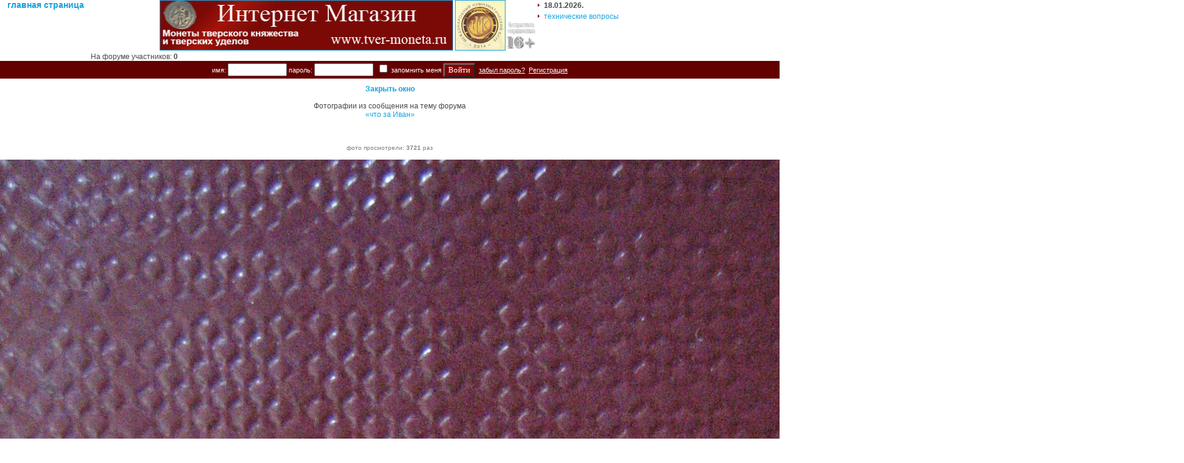

--- FILE ---
content_type: text/html; charset=cp12512
request_url: http://rus-moneta.ru/big_foto.php?nomer_foto=975&fordesk=1&msg_id=5125&nn=730
body_size: 5952
content:
<html>
<head>
<title>Ôîðóì ñàéòà &laquo;Ðóññêèå ìîíåòû 14-17 âåêîâ&raquo;.</title>
<link rel="icon" href="/favicon.ico" type="image/x-icon">
<link rel="shortcut icon" href="/favicon.ico" type="image/x-icon">
<meta http-equiv="Content-Type" content="text/html; charset=windows-1251">
<meta name="description" content="Ðóññêèå ìîíåòû 14-17 âåêîâ.">
<meta name= "keywords" content="ìîíåòû äîïåòðîâñêîãî ïåðèîäà, ìîíåòû, íóìèçìàòèêà, ÷åøóÿ, óäåëüíûå ìîíåòû, êíÿçü, êíÿçüÿ, óäåëüíûå êíÿæåñòâà, ôîðóì, êëàäîèñêàòåëüñòâî, ÃÈÌ, êîíñóëüòàöèè íóìèçìàòà, óäåëüíàÿ ÷åøóÿ">
<meta http-equiv="Content-Language" content="ru">
<META NAME="Classification" CONTENT="Íóìèçìàòèêà">
<meta name="robots" content="all">
<META NAME="Revizit-after" CONTENT="7 days">
<meta NAME="RATING" Content="General">
<META NAME="DISTRIBUTION" CONTENT="GLOBAL">
<META NAME="DOCUMENT-STATE" CONTENT="DYNAMIC">
<META NAME="RESOURCE-TYPE" CONTENT="DOCUMENT">
<meta name="rating" content="General">
<meta name="allow-search" content="yes">
<meta name="revisit-after" content="1 day">
<meta name="keep-alive" content="yes">
<link rel="stylesheet" href="css/style.css" type="text/css">
</head>



<body>

<table border="0" width="100%" cellpadding="0" cellspacing="0" align="center">
              <tr>
                <td valign="top">
<div align="center"><h3><a href="index.php">ãëàâíàÿ ñòðàíèöà</a></h3></div></td><td valign="top">
<div align="right"><a href="http://www.tver-moneta.ru/" title="Ìîíåòû òâåðñêîãî êíÿæåñòâà è òâåðñêèõ óäåëîâ." target="_blank"><img src="images/ban_tver_moneta.jpg" width="480" height="81" border="1"></a> <a href="http://coinmuseum.club/events/v-moskve-nagradili-pobediteley-konkursa-mnk-2017-goda/" title="Íàø ñàéò ñòàë îäíèì èç ïîáåäèòåëåé Êîíêóðñà Ìåæäóíàðîäíîãî Íóìèçìàòè÷åñêîãî Êëóáà 2017 ãîäà." target="_blank"><img src="images/mnk_logo.jpg" width="81" height="81" border="1"></a><img src="images/vozrast.jpg" width="50" height="50"  title="Ìàòåðèàëû ñàéòà ïðåäíàçíà÷åíû äëÿ ëèö ñòàðøå 16 ëåò." border="0"></div>Íà ôîðóìå ó÷àñòíèêîâ: <b>0</b><br />
</td><td valign="top" width="400" >
<table width="100%"  border="0" cellspacing="0" cellpadding="2">
<tr>
<td width="7"><img src="img/arrow_red_7x7.gif" width="7" height="7"></td>
<td>
<b>
18.01.2026.</b>
</td></tr>
<tr>
<td width="7"><img src="img/arrow_red_7x7.gif" width="7" height="7"></td>
<td><a href="mailto:komvzvoda@mail.ru">òåõíè÷åñêèå âîïðîñû</a></td>
</tr>
</table>
	</td>
	  </tr>
	   </table>
            </td>
          </tr>
          <tr>
            <td>
			<!-- Íà÷àëî Áëîêà äîñòóïíîãî òîëüêî ïîñëå àâòîðèçàöèè -->
<table width="100%" bgcolor="#630000" ><form action="/big_foto.php?nomer_foto=975&fordesk=1&msg_id=5125&nn=730" method="post"><tr><td width="100%" align="center" class="menu_block">èìÿ:&nbsp;<input name="user_name" type="text" value=""  size="10">&nbsp;ïàðîëü:&nbsp;<input name="password" type="password" value="" size="10">&nbsp;&nbsp;<input name="safe" type="checkbox" value="1"> çàïîìíèòü ìåíÿ
<input type="submit" value="Âîéòè" STYLE="COLOR:#FFFFFF; Font-family:Verdana; background:#800000">&nbsp;&nbsp;<a href="vost_par.php" class="kab">çàáûë ïàðîëü?</a>&nbsp;&nbsp;<a href="reg.php" class="menu">Ðåãèñòðàöèÿ</a></form></td></tr></table>			<!-- Êîíåö áëîêà äîñòóïíîãî òîëüêî ïîñëå àâòîðèçàöèè -->
			</td>
          </tr>
          <tr>
            <td><img src="img/10x10_tr.gif" width="10" height="10"></td>
          </tr>
          <tr>
            <td>
			<!-- Áëîê ïîèñêà -->

<center><A HREF="#" onClick="window.close(self)" class="oro"><b>Çàêðûòü îêíî</b></a><br /><br />
<center>Ôîòîãðàôèè èç ñîîáùåíèÿ íà òåìó ôîðóìà <br /><a href="sobb.php?nn=730&cap_id=&rid=&podfor=&page_s=0" class="index">&laquo;÷òî çà Èâàí&raquo;</a></center><br /><b><br /></b><br /><font color="#808080"><small>ôîòî ïðîñìîòðåëè: <b>3721</b> ðàç</small></font><br /><br /><img src="foto_big/n975.jpg" border=0 title=""><br /><br /><a href="big_foto.php?nomer_foto=975&fordesk=1&msg_id=5125&nn=730"><img src="thum/n975.jpg" border=2 title="èçîáðàæåíèå ñ ôîðóìà ñàéòà rus-moneta.ru"></a>&nbsp;<a href="big_foto.php?nomer_foto=976&fordesk=1&msg_id=5125&nn=730"><img src="thum/n976.jpg" border=2 title="èçîáðàæåíèå ñ ôîðóìà ñàéòà rus-moneta.ru"></a>&nbsp;</center>
			</td>
          </tr>
        </table></td>
      </tr>
      <tr>
        <td align="left" valign="bottom"><table width="100%" height="60"  border="0" cellpadding="0" cellspacing="0">
          <tr>
            <td height="9" background="img/hor_line_point.gif"><img src="img/5x5_tr.gif" width="5" height="5"></td>
          </tr>
          <tr>
            <td><table width="100%" height="70"  border="0" cellpadding="0" cellspacing="0">
              <tr>
                <td valign="middle" align="right">
                                     <noindex>
<!--LiveInternet counter--><script type="text/javascript"><!--
document.write("<a href='http://www.liveinternet.ru/click' "+
"target=_blank><img src='http://counter.yadro.ru/hit?t11.6;r"+
escape(document.referrer)+((typeof(screen)=="undefined")?"":
";s"+screen.width+"*"+screen.height+"*"+(screen.colorDepth?
screen.colorDepth:screen.pixelDepth))+";u"+escape(document.URL)+
";"+Math.random()+
"' alt='' title='LiveInternet: ïîêàçàíî ÷èñëî ïðîñìîòðîâ çà 24"+
" ÷àñà, ïîñåòèòåëåé çà 24 ÷àñà è çà ñåãîäíÿ' "+
"border=0 width=88 height=31><\/a>") //-->
</script><!--/LiveInternet-->

<!--Rating@Mail.ru COUNTEr--><a target=_top
href="http://top.mail.ru/jump?from=1383155"><img
src="http://da.c1.b5.a1.top.list.ru/counter?id=1383155;t=222"
border=0 height=31 width=88
alt="Ðåéòèíã@Mail.ru"/></a><!--/COUNTER-->


</noindex>
                  </td>
                <td width="200" align="center" valign="middle">
               &nbsp;

                </td>
              </tr>
            </table></td>
          </tr>
        </table></td>
      </tr>
    </table></td>
    <td align="left" valign="top">&nbsp;</td>
  </tr>
</table>
</body>
</html>